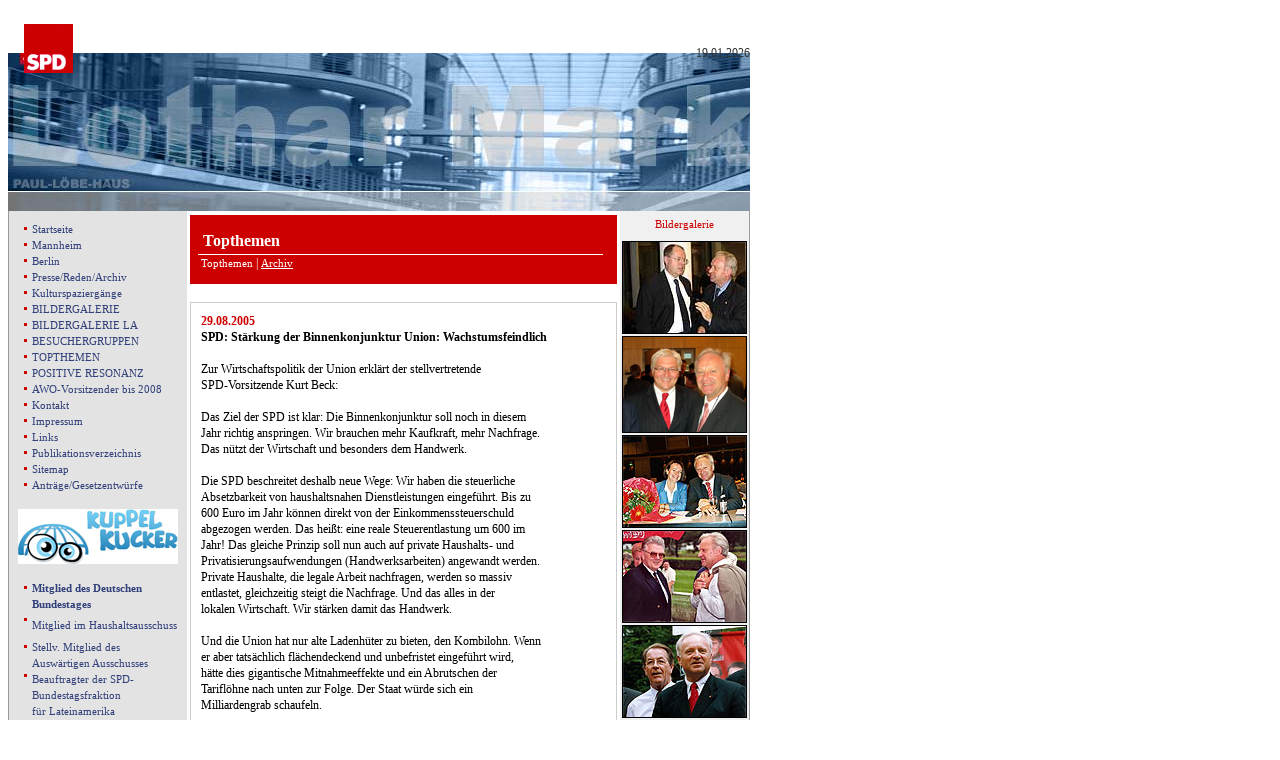

--- FILE ---
content_type: text/html
request_url: http://lothar-mark.de/download_detail.php?id=186&statuslein=1
body_size: 5478
content:
<!DOCTYPE HTML PUBLIC "-//W3C//DTD HTML 4.01 Transitional//EN"
"http://www.w3.org/TR/html4/loose.dtd">
<html>
<head>
<title>Herzlich Willkommen bei Lothar Mark Mitglied des Bundestags</title>
<meta http-equiv="Content-Type" content="text/html; charset=iso-8859-1">
<script language="JavaScript" type="text/JavaScript">
<!--
function MM_reloadPage(init) {  //reloads the window if Nav4 resized
  if (init==true) with (navigator) {if ((appName=="Netscape")&&(parseInt(appVersion)==4)) {
    document.MM_pgW=innerWidth; document.MM_pgH=innerHeight; onresize=MM_reloadPage; }}
  else if (innerWidth!=document.MM_pgW || innerHeight!=document.MM_pgH) location.reload();
}
MM_reloadPage(true);
//-->
</script>
<link href="/css/mark.css" rel="stylesheet" type="text/css">
</head>

<body>
<table width="742" border="0" cellspacing="0" cellpadding="0">
  <tr>
    <td height="45"><div id="logo" style="position:absolute; width:49px; height:49px; z-index:1; left: 24px; top: 24px;"><a href="index.php"><img src="/images/head/logo.gif" width="49" height="49" border="0"></a></div>
    <a name="top"></a></td>
  </tr>
</table>
<table width="742" border="0" cellpadding="0" cellspacing="0" bgcolor="#999999">
  <tr>
    <td bgcolor="#FFFFFF"><img src="/images/head/1.jpg" width="742" height="158"></td>
  </tr>
</table>
<div id="Layer1" style="position:absolute; width:299px; height:15px; z-index:3; left: 451px; top: 45px;" class="text">
  <div align="right">19.01.2026</div>
</div>
<div id="mitglied" style="position:absolute; width:200px; height:12px; z-index:2; left: 84px; top: 36px;"><img src="/images/head/mitglied.gif" width="230" height="13"></div><table width="742" border="0" cellpadding="0" cellspacing="0">
  <tr>
    <td width="1" align="center" valign="top" bgcolor="#999999"><img src="images/common/pix.gif" width="1" height="1"></td>
    <td width="198" align="center" valign="top" bgcolor="#E3E3E3"><link href="css/mark.css" rel="stylesheet" type="text/css"> 
<body link="#000000" vlink="#000000" alink="#000000">
<table width="160" border="0" cellspacing="0" cellpadding="0">
  <tr>
    <td width="160"><img src="/images/common/pix.gif" width="160" height="10"></td>
  </tr>
  <tr>
    <td align="center"><table width="150" border="0" cellspacing="0" cellpadding="0">
                <tr> 
          <td align="center"><img src="/images/common/dot.gif" width="3" height="3"></td>
          <td width="136" align="left"><a href="/index.php" class="nav">Startseite</a></td>
        </tr>
                        <tr> 
          <td align="center"><img src="/images/common/dot.gif" width="3" height="3"></td>
          <td width="136" align="left"><a href="/mannheim.php" class="nav">Mannheim</a></td>
        </tr>
                        <tr> 
          <td align="center"><img src="/images/common/dot.gif" width="3" height="3"></td>
          <td width="136" align="left"><a href="/berlin.php" class="nav">Berlin</a></td>
        </tr>
                        <tr> 
          <td align="center"><img src="/images/common/dot.gif" width="3" height="3"></td>
          <td width="136" align="left"><a href="/presse.php?art=Pressemitteilungen" class="nav">Presse/Reden/Archiv</a></td>
        </tr>
                        <tr> 
          <td align="center"><img src="/images/common/dot.gif" width="3" height="3"></td>
          <td width="136" align="left"><a href="/kulturgaenge.php" class="nav">Kulturspaziergänge</a></td>
        </tr>
                        <tr> 
          <td align="center"><img src="/images/common/dot.gif" width="3" height="3"></td>
          <td width="136" align="left"><a href="/SEITEN/Bildergalerie.php" class="nav">BILDERGALERIE</a></td>
        </tr>
                        <tr> 
          <td align="center"><img src="/images/common/dot.gif" width="3" height="3"></td>
          <td width="136" align="left"><a href="http://www.lothar-mark.de/SEITEN/bildergalerie-lateinamerika.php" class="nav">BILDERGALERIE LA</a></td>
        </tr>
                        <tr> 
          <td align="center"><img src="/images/common/dot.gif" width="3" height="3"></td>
          <td width="136" align="left"><a href="/SEITEN/besuchergruppen.php" class="nav">BESUCHERGRUPPEN</a></td>
        </tr>
                        <tr> 
          <td align="center"><img src="/images/common/dot.gif" width="3" height="3"></td>
          <td width="136" align="left"><a href="/download.php" class="nav">TOPTHEMEN</a></td>
        </tr>
                        <tr> 
          <td align="center"><img src="/images/common/dot.gif" width="3" height="3"></td>
          <td width="136" align="left"><a href="/feedback.php" class="nav">POSITIVE RESONANZ</a></td>
        </tr>
                        <tr> 
          <td align="center"><img src="/images/common/dot.gif" width="3" height="3"></td>
          <td width="136" align="left"><a href="/SEITEN/awo_vorsitzender.php" class="nav">AWO-Vorsitzender bis 2008</a></td>
        </tr>
                        <tr> 
          <td align="center"><img src="/images/common/dot.gif" width="3" height="3"></td>
          <td width="136" align="left"><a href="/kontakt.php" class="nav">Kontakt</a></td>
        </tr>
                        <tr> 
          <td align="center"><img src="/images/common/dot.gif" width="3" height="3"></td>
          <td width="136" align="left"><a href="/impressum.php" class="nav">Impressum</a></td>
        </tr>
                        <tr> 
          <td align="center"><img src="/images/common/dot.gif" width="3" height="3"></td>
          <td width="136" align="left"><a href="/links.php" class="nav">Links</a></td>
        </tr>
                        <tr> 
          <td align="center"><img src="/images/common/dot.gif" width="3" height="3"></td>
          <td width="136" align="left"><a href="/SEITEN/publikat.php" class="nav">Publikationsverzeichnis</a></td>
        </tr>
                        <tr> 
          <td align="center"><img src="/images/common/dot.gif" width="3" height="3"></td>
          <td width="136" align="left"><a href="/SEITEN/Sitemap.php" class="nav">Sitemap</a></td>
        </tr>
                        <tr> 
          <td align="center"><img src="/images/common/dot.gif" width="3" height="3"></td>
          <td width="136" align="left"><a href="http://www.lothar-mark.de/presse_archiv.php?art=Archiv&subart=Anträge%20und%20Gesetzentwürfe" class="nav">Anträge/Gesetzentwürfe</a></td>
        </tr>
                        <tr> 
          <td align="center" class="text">&nbsp;</td>
          <td align="left" class="text">&nbsp;</td>
        </tr>
        <tr> 
          <td align="center" class="text" colspan="2">
          <div align="center" class="count">
				<a href="http://www.kuppelkucker.de" target="_blank"><img src="/images/logo_kuppelkucker_160.gif" width="160" height="55" border="0"></a>
			</div>
          </td>
        </tr>
        <tr> 
          <td align="center" class="text">&nbsp;</td>
          <td align="left" class="text">&nbsp;</td>
        </tr>
        <tr> 
          <td height="9" align="center" valign="bottom"><img src="images/common/dot.gif" width="3" height="3"></td>
          <td rowspan="2" align="left"><a href="http://www.bundestag.de/mdb/bio/M/mark_lo0.html" class="nav" target="_blank"><strong>Mitglied 
            des Deutschen Bundestages </strong></a></td>
        </tr>
        <tr> 
          <td align="center">&nbsp;</td>
        </tr>
        <tr> 
          <td height="9" align="center" valign="bottom"><img src="images/common/dot.gif" width="3" height="3"></td>
          <td rowspan="2" align="left"><a href="/2.php" class="nav">Mitglied im 
            Haushaltsausschuss</a></td>
        </tr>
        <tr> 
          <td align="center">&nbsp;</td>
        </tr>
        <tr> 
          <td height="9" align="center" valign="bottom"><img src="images/common/dot.gif" width="3" height="3"></td>
          <td rowspan="2" align="left"><a href="/3.php" class="nav">Stellv. Mitglied 
            des Ausw&auml;rtigen Ausschusses </a></td>
        </tr>
                <tr> 
          <td align="center">&nbsp;</td>
        </tr>
        <tr> 
          <td width="14" height="9" align="center"><img src="images/common/dot.gif" width="3" height="3"></td>
          <td rowspan="2" align="left"><a href="/5.php" class="nav">Beauftragter 
            der SPD- Bundestagsfraktion <br>
            f&uuml;r Lateinamerika</a></td>
        </tr>
        <tr> 
          <td align="center">&nbsp;</td>
        </tr>
        <tr> 
          <td align="center">&nbsp;</td>
          <td align="left"><br></td>
        </tr>
        <tr>
          <td align="center" colspan="2">
          	<!--<a href="http://www.politikerscreen.de/index.php/Webtest/Detail/id/68764/name/MdB+2004" target="_blank">-->
          	<!--</a>-->
          </td>
        </tr>
      </table>

      
      <table width="150" border="0" cellspacing="0" cellpadding="0">
      	<form name="suche" method="get" action="/suchen.php">
        <tr>
          <td width="5">&nbsp;</td>
          <td width="140">
            
              <div align="left"><span class="text"><a href="#"><b>Suche:</b></a></span><br>
                <input type="text" name="suchfeld" class="text" style="width:100px">
                <input type="submit" name="Submit" value="Go" class="text">        
              </div>
          </td>
        </tr>
      </table></form>
      <div align="center" class="count">
				<a href="http://www.spd.de/de/partei/mitmachen/mitgliedwerden/index.html" target="_blank"><img src="/images/banner_mitgliedwerden_160.gif" width="160" height="96" border="0"></a>
			</div>
				<form action="http://adserver.web-lications.com/SearchBox/sb_search.php" method="post" target="_blank"><input type="hidden" name="PID" value="00081"></input><input type="hidden" name="AID" value="00001"></input><input type="hidden" name="CID" value="00001"></input>
        	<a href="http://adserver.web-lications.com/SearchBox/clickurls/sb_click.php?PID=00081&AID=00001&CID=00001" target="_blank"><img src="http://adserver.web-lications.com/SearchBox/Imageurls/sb_image.php?PID=00081&AID=00001&CID=00002" border="0" style="text-align: left;"></a><div style="padding-top:3px;"><input type="text" name="query" size="13" maxlength="80" class="text" style="height: 16px;"></input><input type="submit" value="Suchen" class="text"></input></div></form>
			<!--
			<div align="center" class="count"><br>
				<a href="http://www.gesine-schwan.de" target="_blank"><img src="/images/banner_160x92_schwan.jpg" width="160" height="92" border="0"></a>
			</div>
			-->
			<div><a href="http://politikmonitor.spd.de/handschrift/index.html" target="_blank"><img src="/images/banner_politikmonitor_160.gif" width="160" height="103" border="0"></a></div>
			
			
      <div align="center" class="count"><br>
        Sie sind der<br>
        16557325.<br>
        Besucher<br>
 
&nbsp;    </div>

<div style="padding-top: 5px;">
          	<img src="/images/index/mdbwebtest2004_gut.gif" width="110" height="86" border="1">
          </div>
    </td>
  </tr>
</table>
</td>
    <td width="437" align="center" valign="top"><table width="429" border="0" cellspacing="0" cellpadding="0">
      <tr>
        <td align="center"><img src="images/common/pix.gif" width="429" height="4"></td>
        </tr>
      <tr>
        <td align="center"><table width="427" border="0" cellspacing="0" cellpadding="0">
          <tr>
            <td width="283" valign="top"><table width="427" border="0" cellspacing="0" cellpadding="0">
              <tr>
                <td bgcolor="#cc0000"><img src="images/common/pix.gif" width="100" height="5"></td>
              </tr>
              <tr>
                <td bgcolor="#cc0000"><table width="427" border="0" cellpadding="0" cellspacing="8">
                    <tr>
                      <td align="left" class="text" style="color: #FFFFFF"><table width="400" border="0" cellspacing="5" cellpadding="0">
                          <tr>
                            <td><font color="#FFFFFF" size="3"><strong>Topthemen</strong></font></td>
                          </tr>
                        </table>
                          <table width="405" border="0" cellpadding="0" cellspacing="0" bgcolor="#FFFFFF">
                            <tr>
                              <td><img src="images/common/pix.gif" width="400" height="1"></td>
                            </tr>
                          </table>
                          &nbsp;<a href="download.php"><font color="#FFFFFF">Topthemen</font></a> | <a href="download.php?statuslein=1"><font color="#FFFFFF"><u>Archiv</u></font></a></td>
                    </tr>
                </table></td>
              </tr>
              <tr>
                <td bgcolor="#cc0000"><img src="images/common/pix.gif" width="100" height="5"></td>
              </tr>
              <tr>
                <td width="283" valign="top">&nbsp;</td>
              </tr>
            </table></td>
            </tr>
        </table></td>
      </tr>
      <tr>
        <td align="center"><table width="427" border="0" cellpadding="10" cellspacing="1" bgcolor="#CCCCCC">
          <tr>
            <td align="left" valign="top" bgcolor="#FFFFFF" class="text">              <table width="405" border="0" cellspacing="0" cellpadding="0">
              <tr valign="top" bgcolor="f1f1f1">
                <td valign="top" bgcolor="#FFFFFF">
               <span class="text" style="font-weight: bold; color: #ce0000;"> 29.08.2005</span><br>
                	<P class=MsoNormal style="MARGIN: 0cm 0cm 0pt"><SPAN style="FONT-SIZE: 9pt; FONT-FAMILY: Tahoma"><FONT color=#000000><STRONG>SPD: Stärkung der Binnenkonjunktur Union: Wachstumsfeindlich<?xml:namespace prefix = o ns = "urn:schemas-microsoft-com:office:office" /><o:p></o:p></STRONG></FONT></SPAN></P>
<P class=MsoNormal style="MARGIN: 0cm 0cm 0pt"><SPAN style="FONT-SIZE: 9pt; FONT-FAMILY: Tahoma"><o:p><FONT color=#000000>&nbsp;</FONT></o:p></SPAN></P>
<P class=MsoNormal style="MARGIN: 0cm 0cm 0pt"><SPAN style="FONT-SIZE: 9pt; FONT-FAMILY: Tahoma"><FONT color=#000000>Zur Wirtschaftspolitik der Union erklärt der stellvertretende<o:p></o:p></FONT></SPAN></P>
<P class=MsoNormal style="MARGIN: 0cm 0cm 0pt"><SPAN style="FONT-SIZE: 9pt; FONT-FAMILY: Tahoma"><FONT color=#000000>SPD-Vorsitzende Kurt Beck:<o:p></o:p></FONT></SPAN></P>
<P class=MsoNormal style="MARGIN: 0cm 0cm 0pt"><SPAN style="FONT-SIZE: 9pt; FONT-FAMILY: Tahoma"><o:p><FONT color=#000000>&nbsp;</FONT></o:p></SPAN></P>
<P class=MsoNormal style="MARGIN: 0cm 0cm 0pt"><SPAN style="FONT-SIZE: 9pt; FONT-FAMILY: Tahoma"><FONT color=#000000>Das Ziel der SPD ist klar: Die Binnenkonjunktur soll noch in diesem<o:p></o:p></FONT></SPAN></P>
<P class=MsoNormal style="MARGIN: 0cm 0cm 0pt"><SPAN style="FONT-SIZE: 9pt; FONT-FAMILY: Tahoma"><FONT color=#000000>Jahr richtig anspringen. Wir brauchen mehr Kaufkraft, mehr Nachfrage.<o:p></o:p></FONT></SPAN></P>
<P class=MsoNormal style="MARGIN: 0cm 0cm 0pt"><SPAN style="FONT-SIZE: 9pt; FONT-FAMILY: Tahoma"><FONT color=#000000>Das nützt der Wirtschaft und besonders dem Handwerk.<o:p></o:p></FONT></SPAN></P>
<P class=MsoNormal style="MARGIN: 0cm 0cm 0pt"><SPAN style="FONT-SIZE: 9pt; FONT-FAMILY: Tahoma"><o:p><FONT color=#000000>&nbsp;</FONT></o:p></SPAN></P>
<P class=MsoNormal style="MARGIN: 0cm 0cm 0pt"><SPAN style="FONT-SIZE: 9pt; FONT-FAMILY: Tahoma"><FONT color=#000000>Die SPD beschreitet deshalb neue Wege: Wir haben die steuerliche<o:p></o:p></FONT></SPAN></P>
<P class=MsoNormal style="MARGIN: 0cm 0cm 0pt"><SPAN style="FONT-SIZE: 9pt; FONT-FAMILY: Tahoma"><FONT color=#000000>Absetzbarkeit von haushaltsnahen Dienstleistungen eingeführt. Bis zu<o:p></o:p></FONT></SPAN></P>
<P class=MsoNormal style="MARGIN: 0cm 0cm 0pt"><SPAN style="FONT-SIZE: 9pt; FONT-FAMILY: Tahoma"><FONT color=#000000>600 Euro im Jahr können direkt von der Einkommenssteuerschuld<o:p></o:p></FONT></SPAN></P>
<P class=MsoNormal style="MARGIN: 0cm 0cm 0pt"><SPAN style="FONT-SIZE: 9pt; FONT-FAMILY: Tahoma"><FONT color=#000000>abgezogen werden. Das heißt: eine reale Steuerentlastung um 600 im<o:p></o:p></FONT></SPAN></P>
<P class=MsoNormal style="MARGIN: 0cm 0cm 0pt"><SPAN style="FONT-SIZE: 9pt; FONT-FAMILY: Tahoma"><FONT color=#000000>Jahr! Das gleiche Prinzip soll nun auch auf private Haushalts- und<o:p></o:p></FONT></SPAN></P>
<P class=MsoNormal style="MARGIN: 0cm 0cm 0pt"><SPAN style="FONT-SIZE: 9pt; FONT-FAMILY: Tahoma"><FONT color=#000000>Privatisierungsaufwendungen (Handwerksarbeiten) angewandt werden.<o:p></o:p></FONT></SPAN></P>
<P class=MsoNormal style="MARGIN: 0cm 0cm 0pt"><SPAN style="FONT-SIZE: 9pt; FONT-FAMILY: Tahoma"><FONT color=#000000>Private Haushalte, die legale Arbeit nachfragen, werden so massiv<o:p></o:p></FONT></SPAN></P>
<P class=MsoNormal style="MARGIN: 0cm 0cm 0pt"><SPAN style="FONT-SIZE: 9pt; FONT-FAMILY: Tahoma"><FONT color=#000000>entlastet, gleichzeitig steigt die Nachfrage. Und das alles in der<o:p></o:p></FONT></SPAN></P>
<P class=MsoNormal style="MARGIN: 0cm 0cm 0pt"><SPAN style="FONT-SIZE: 9pt; FONT-FAMILY: Tahoma"><FONT color=#000000>lokalen Wirtschaft. Wir stärken damit das Handwerk.<o:p></o:p></FONT></SPAN></P>
<P class=MsoNormal style="MARGIN: 0cm 0cm 0pt"><SPAN style="FONT-SIZE: 9pt; FONT-FAMILY: Tahoma"><o:p><FONT color=#000000>&nbsp;</FONT></o:p></SPAN></P>
<P class=MsoNormal style="MARGIN: 0cm 0cm 0pt"><SPAN style="FONT-SIZE: 9pt; FONT-FAMILY: Tahoma"><FONT color=#000000>Und die Union hat nur alte Ladenhüter zu bieten, den Kombilohn. Wenn<o:p></o:p></FONT></SPAN></P>
<P class=MsoNormal style="MARGIN: 0cm 0cm 0pt"><SPAN style="FONT-SIZE: 9pt; FONT-FAMILY: Tahoma"><FONT color=#000000>er aber tatsächlich flächendeckend und unbefristet eingeführt wird,<o:p></o:p></FONT></SPAN></P>
<P class=MsoNormal style="MARGIN: 0cm 0cm 0pt"><SPAN style="FONT-SIZE: 9pt; FONT-FAMILY: Tahoma"><FONT color=#000000>hätte dies gigantische Mitnahmeeffekte und ein Abrutschen der<o:p></o:p></FONT></SPAN></P>
<P class=MsoNormal style="MARGIN: 0cm 0cm 0pt"><SPAN style="FONT-SIZE: 9pt; FONT-FAMILY: Tahoma"><FONT color=#000000>Tariflöhne nach unten zur Folge. Der Staat würde sich ein<o:p></o:p></FONT></SPAN></P>
<P class=MsoNormal style="MARGIN: 0cm 0cm 0pt"><SPAN style="FONT-SIZE: 9pt; FONT-FAMILY: Tahoma"><FONT color=#000000>Milliardengrab schaufeln.<o:p></o:p></FONT></SPAN></P>
<P class=MsoNormal style="MARGIN: 0cm 0cm 0pt"><SPAN style="FONT-SIZE: 9pt; FONT-FAMILY: Tahoma"><o:p><FONT color=#000000>&nbsp;</FONT></o:p></SPAN></P>
<P class=MsoNormal style="MARGIN: 0cm 0cm 0pt"><SPAN style="FONT-SIZE: 9pt; FONT-FAMILY: Tahoma"><FONT color=#000000>Wichtig ist zudem die Senkung der Lohnnebenkosten.<o:p></o:p></FONT></SPAN></P>
<P class=MsoNormal style="MARGIN: 0cm 0cm 0pt"><SPAN style="FONT-SIZE: 9pt; FONT-FAMILY: Tahoma"><FONT color=#000000>Die SPD will die Lohnnebenkosten durch eine Verbreiterung der<o:p></o:p></FONT></SPAN></P>
<P class=MsoNormal style="MARGIN: 0cm 0cm 0pt"><SPAN style="FONT-SIZE: 9pt; FONT-FAMILY: Tahoma"><FONT color=#000000>Beitragsbasis senken. Das ist die solidarische Bürgerversicherung. Der<o:p></o:p></FONT></SPAN></P>
<P class=MsoNormal style="MARGIN: 0cm 0cm 0pt"><SPAN style="FONT-SIZE: 9pt; FONT-FAMILY: Tahoma"><FONT color=#000000>Betragssenkungsspielraum beträgt bis zu 1,8%.<o:p></o:p></FONT></SPAN></P>
<P class=MsoNormal style="MARGIN: 0cm 0cm 0pt"><SPAN style="FONT-SIZE: 9pt; FONT-FAMILY: Tahoma"><o:p><FONT color=#000000>&nbsp;</FONT></o:p></SPAN></P>
<P class=MsoNormal style="MARGIN: 0cm 0cm 0pt"><SPAN style="FONT-SIZE: 9pt; FONT-FAMILY: Tahoma"><FONT color=#000000>Die Union will für das gleiche Ziel die Mehrwertsteuer erhöhen. Damit<o:p></o:p></FONT></SPAN></P>
<P class=MsoNormal style="MARGIN: 0cm 0cm 0pt"><SPAN style="FONT-SIZE: 9pt; FONT-FAMILY: Tahoma"><FONT color=#000000>belastet sie aber den Konsum und würgt die Konjunktur ab.<o:p></o:p></FONT></SPAN></P>
<P class=MsoNormal style="MARGIN: 0cm 0cm 0pt"><SPAN style="FONT-SIZE: 9pt; FONT-FAMILY: Tahoma"><FONT color=#000000>Die Erhöhung der Mehrwertsteuer ist ein Rezessionsprogramm. Das<o:p></o:p></FONT></SPAN></P>
<P class=MsoNormal style="MARGIN: 0cm 0cm 0pt"><SPAN style="FONT-SIZE: 9pt; FONT-FAMILY: Tahoma"><FONT color=#000000>kombiniert mit der ständigen Schwarzmalerei der Union, Deutschland sei<o:p></o:p></FONT></SPAN></P>
<P class=MsoNormal style="MARGIN: 0cm 0cm 0pt"><SPAN style="FONT-SIZE: 9pt; FONT-FAMILY: Tahoma"><FONT color=#000000>wirtschaftlich ein Schlusslicht, ist nicht nur die Unwahrheit, sondern<o:p></o:p></FONT></SPAN></P>
<P class=MsoNormal style="MARGIN: 0cm 0cm 0pt"><SPAN style="FONT-SIZE: 9pt; FONT-FAMILY: Tahoma"><FONT color=#000000>zeigt, wie weit die Union von den Realitäten entfernt ist und wie<o:p></o:p></FONT></SPAN></P>
<P class=MsoNormal style="MARGIN: 0cm 0cm 0pt"><SPAN style="FONT-SIZE: 9pt; FONT-FAMILY: Tahoma"><FONT color=#000000>wachstumsfeindlich ihr Programm ist.<o:p></o:p></FONT></SPAN></P>
<P class=MsoNormal style="MARGIN: 0cm 0cm 0pt"><SPAN style="FONT-SIZE: 9pt; FONT-FAMILY: Tahoma"><o:p><FONT color=#000000>&nbsp;</FONT></o:p></SPAN></P>
<P class=MsoNormal style="MARGIN: 0cm 0cm 0pt"><SPAN style="FONT-SIZE: 9pt; FONT-FAMILY: Tahoma"><FONT color=#000000>Die Richtungsentscheidung am 18. September heißt deshalb: Neoliberale<o:p></o:p></FONT></SPAN></P>
<P class=MsoNormal style="MARGIN: 0cm 0cm 0pt"><SPAN style="FONT-SIZE: 9pt; FONT-FAMILY: Tahoma"><FONT color=#000000>Kürzungspolitik der Union oder Stärkung der Binnenkonjunktur mit der<o:p></o:p></FONT></SPAN></P>
<P class=MsoNormal style="MARGIN: 0cm 0cm 0pt"><SPAN style="FONT-SIZE: 9pt; FONT-FAMILY: Tahoma"><FONT color=#000000>Ankurbelung der Nachfrage durch die SPD. <o:p></o:p></FONT></SPAN></P>
<P class=MsoNormal style="MARGIN: 0cm 0cm 0pt"><SPAN style="FONT-SIZE: 9pt; FONT-FAMILY: Tahoma"><FONT color=#000000>--<o:p></o:p></FONT></SPAN></P>                  <br><br>
                   
                  </td>
                </tr>
              <tr>
                <td><img src="images/common/pix.gif" width="100" height="10"></td>
              </tr>
            </table>
            </td>
          </tr>
        </table></td>
      </tr>
      <tr>
        <td align="center">&nbsp;</td>
      </tr>
      <tr>        <td align="center">&nbsp;</td>
      </tr>
      <tr>
        <td align="center">&nbsp;</td>
      </tr>      <tr>
        <td align="center">&nbsp;</td>
      </tr>
      <tr>
        <td align="center">&nbsp;</td>
        </tr>
    </table>
    </td>
    <td width="107" align="center" valign="top" bgcolor="#F0F0F0"><table width="80" cellspacing="2" cellpadding="0" bgcolor="#F0F0F0">
  <tr> 
    <td align=left><img src="/images/left/spacer.gif" width="123" height="1"></td>
  </tr>
  <tr> 
    <td align=center class="nav"><a href="/SEITEN/Bildergalerie.php">Bildergalerie</a></td>
  </tr>
  <tr> 
    <td align=left class="count"><img src="/images/left/spacer.gif" width="123" height="5"></td>
  </tr>
  <tr> 
    <td align=left><img src="/images/left/Peer_Steinbrueck.jpg" width="123" height="91" style="border: 1px solid #000000;" alt="Lothar Mark mit Bundesfinanzminister Peer Steinbr&uuml;ck" title="Lothar Mark mit Bundesfinanzminister Peer Steinbr&uuml;ck"></td>
  </tr>
  <tr> 
    <td align=left><img src="/images/left/mark_steinmeier_mini.jpg" width="123" height="95" style="border: 1px solid #000000;" alt="Lothar Mark, Berichterstatter f&uuml;r den Haushalt des Ausw&auml;rtigen Amtes, mit Bundesau&szlig;enminister Dr. Frank-Walter Steinmeier" title="Lothar Mark, Berichterstatter f&uuml;r den Haushalt des Ausw&auml;rtigen Amtes, mit Bundesau&szlig;enminister Dr. Frank-Walter Steinmeier"></td>
  </tr>
  <tr> 
    <td align=left><img src="/images/left/gebhard_mark.jpg" width="123" height="91" style="border: 1px solid #000000;" alt="Lothar Mark mit der baden-württembergischen Abgeordneten Evelyne Gebhardt nach ihrer erneuten Wahl ins Europäische Parlament." title="Lothar Mark mit der baden-württembergischen Abgeordneten Evelyne Gebhardt nach ihrer erneuten Wahl ins Europäische Parlament."></td>
  </tr>
  <tr> 
    <td align=left><img src="/images/left/LM_MKT.jpg" width="123" height="91" style="border: 1px solid #000000;" alt="Lothar Mark mit dem Geschäftsführer des Kongresszentrums Mannheimer Rosengarten (MKT), Michael Maugé." title="Lothar Mark mit dem Geschäftsführer des Kongresszentrums Mannheimer Rosengarten (MKT), Michael Maugé."></td>
  </tr>
  <tr> 
    <td align=left><img src="/images/left/lm_muentefering.jpg" width="123" height="91" style="border: 1px solid #000000;" alt="Lothar Mark mit dem ehemaligen Bundesminister für Arbeit uns Soziales, Franz Müntefering, beim Sommerfest der SPD auf dem Karlstern." title="Lothar Mark mit dem ehemaligen Bundesminister für Arbeit uns Soziales, Franz Müntefering, beim Sommerfest der SPD auf dem Karlstern."></td>
  </tr>
  <tr> 
    <td align=left><img src="/images/left/kurz_mark.jpg" width="123" height="91" style="border: 1px solid #000000;" alt="Lothar Mark mit dem neuen Oberbürgermeister der Stadt Mannheim, Dr. Peter Kurz." title="Lothar Mark mit dem neuen Oberbürgermeister der Stadt Mannheim, Dr. Peter Kurz."></td>
  </tr>
  <tr> 
    <td align=left><img src="/images/left/LM_und_Lula.jpg" width="123" height="91" style="border: 1px solid #000000;" alt="Lothar Mark trifft als Beauftragter der SPD-Bundestagsfraktion für Lateinamerika den damaligen Präsidentschaftskandidaten Lula da Silva in Berlin." title="Lothar Mark trifft als Beauftragter der SPD-Bundestagsfraktion für Lateinamerika Präsident Lula da Silva in Berlin."></td>
  </tr>
  <tr>
    <td align=left><img src="/images/left/mark_santos.jpg" width="123" height="91" style="border: 1px solid #000000;" alt="Lothar Mark mit dem kolumbianischen Vizepräsidenten Francisco Santos Calderón, der zu Gast im Gesprächskreis Lateinamerika war." title="Lothar Mark mit dem kolumbianischen Vizepräsidenten Francisco Santos Calderón, der zu Gast im Gesprächskreis Lateinamerika war."></td>
  </tr>
   <tr> 
    <td align=left><img src="/images/left/atztekenorden.jpg" width="123" height="96" style="border: 1px solid #000000;" alt='Lothar Mark erhält vom Botschafter Mexikos, S.E. Jorge Castro-Valle Kuehne, den höchsten mexikanischen Verdienstorden "Aguila Azteca" in Würdigung seiner Verdienste für die deutsch-mexikanischen Beziehungen.' title='Lothar Mark erhält vom Botschafter Mexikos, S.E. Jorge Castro-Valle Kuehne, den höchsten mexikanischen Verdienstorden "Aguila Azteca" in Würdigung seiner Verdienste für die deutsch-mexikanischen Beziehungen.'></td>
  </tr>
  <tr> 
    <td align=left><img src="/images/left/im_fuchs.jpg" width="123" height="88" style="border: 1px solid #000000;" alt="Lothar Mark mit der Leiterin der Friedrich-Ebert-Stiftung, Bundestagsvizepräsidentin a.D. Anke Fuchs." title="Lothar Mark mit der Leiterin der Friedrich-Ebert-Stiftung, Bundestagsvizepräsidentin a.D. Anke Fuchs."></td>
  </tr>
  <tr> 
    <td align=left><img src="/images/left/mark_lehmann.jpg" width="123" height="96" style="border: 1px solid #000000;" alt="Lothar Mark mit dem neuen Präsidenten des Goethe-Instituts, Herrn Prof. Dr. phil. h.c. Klaus-Dieter Lehmann" title="Lothar Mark mit dem neuen Präsidenten des Goethe-Instituts, Herrn Prof. Dr. phil. h.c. Klaus-Dieter Lehmann"></td>
  </tr>
  <tr> 
    <td align=left><img src="/images/left/limbach.jpg" width="123" height="92" style="border: 1px solid #000000;" alt="Lothar Mark mit der ehemaligen Präsidentin des Goethe-Instituts München, Prof. Dr. Jutta Limbach." title="Lothar Mark mit der ehemaligen Präsidentin des Goethe-Instituts München, Prof. Dr. Jutta Limbach."></td>
  </tr>
   <tr> 
    <td align=left><img src="/images/left/pic_left_5.jpg" width="123" height="91" style="border: 1px solid #000000;" alt="Lothar Mark bei einer Demonstration der Mannheimer B&uuml;rgerinitiative - Jetzt reichts - gegen den Ausbau des Flughafens Coleman-Airfield." title="Lothar Mark bei einer Demonstration der Mannheimer B&uuml;rgerinitiative - Jetzt reichts - gegen den Ausbau des Flughafens Coleman-Airfield."></td>
  </tr>
  
  
</table>
</td>
    <td width="1" align="center" valign="top" bgcolor="#999999"><img src="images/common/pix.gif" width="1" height="1"></td>
  </tr>
</table>
<table width="742" border="0" cellpadding="0" cellspacing="0" bgcolor="#999999">
  <tr>
    <td><img src="images/common/pix.gif" width="729" height="1"></td>
  </tr>
</table>
<table width="742" border="0" cellspacing="0" cellpadding="0">
  <tr>
    <td><img src="images/common/pix.gif" width="742" height="5"></td>
  </tr>
</table>
<table width="742" border="0" cellspacing="0" cellpadding="0">
  <tr>
    <td width="587"><span class="text">&copy; Copyrights   2003 Lothar Mark&nbsp;&nbsp;<a href="/impressum.php" class="nav"><font color="#A10000">Impressum</font></a> | <a href="/haftung.php" class="nav"><font color="#A10000">Haftungsausschuss</font></a> </span></td>
    <td width="155" align="right"><span class="text"><a href="http://www.mfact.de" target="_blank" class="nav"><font color="#A10000">mfact</font></a></span></td>
  </tr>
</table>
</body>
</html>